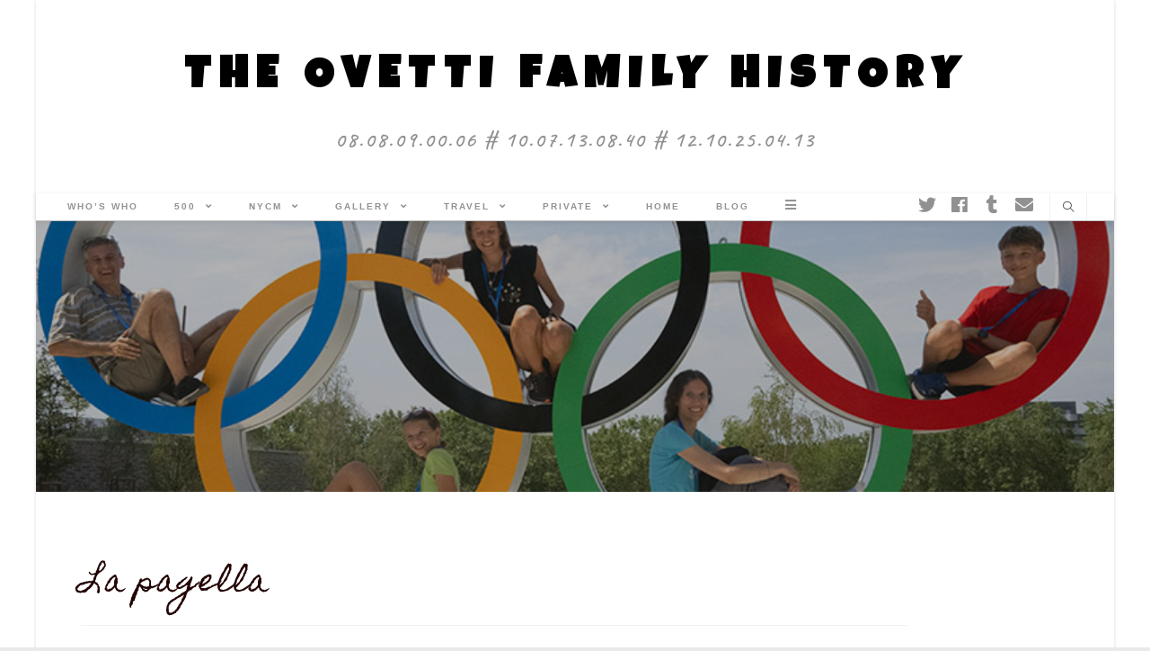

--- FILE ---
content_type: text/html; charset=UTF-8
request_url: https://www.ovetti.com/2019/02/17/la-pagella/
body_size: 18327
content:
 
<!DOCTYPE html>
<html class="html" dir="ltr" lang="en-GB" prefix="og: https://ogp.me/ns#">
<head>
	<meta charset="UTF-8">
	<link rel="profile" href="https://gmpg.org/xfn/11">

	<title>La pagella | The Ovetti Family History</title>
	<style>img:is([sizes="auto" i], [sizes^="auto," i]) { contain-intrinsic-size: 3000px 1500px }</style>
	
		<!-- All in One SEO 4.8.7 - aioseo.com -->
	<meta name="robots" content="max-image-preview:large" />
	<meta name="author" content="didieffe"/>
	<link rel="canonical" href="https://www.ovetti.com/2019/02/17/la-pagella/" />
	<meta name="generator" content="All in One SEO (AIOSEO) 4.8.7" />
		<meta property="og:locale" content="en_GB" />
		<meta property="og:site_name" content="The Ovetti Family History | 08.08.09.00.06 # 10.07.13.08.40 # 12.10.25.04.13" />
		<meta property="og:type" content="article" />
		<meta property="og:title" content="La pagella | The Ovetti Family History" />
		<meta property="og:url" content="https://www.ovetti.com/2019/02/17/la-pagella/" />
		<meta property="article:published_time" content="2019-02-17T22:57:08+00:00" />
		<meta property="article:modified_time" content="2019-02-17T22:32:46+00:00" />
		<meta name="twitter:card" content="summary" />
		<meta name="twitter:title" content="La pagella | The Ovetti Family History" />
		<script type="application/ld+json" class="aioseo-schema">
			{"@context":"https:\/\/schema.org","@graph":[{"@type":"Article","@id":"https:\/\/www.ovetti.com\/2019\/02\/17\/la-pagella\/#article","name":"La pagella | The Ovetti Family History","headline":"La pagella","author":{"@id":"https:\/\/www.ovetti.com\/author\/admin\/#author"},"publisher":{"@id":"https:\/\/www.ovetti.com\/#organization"},"datePublished":"2019-02-17T23:57:08+01:00","dateModified":"2019-02-17T23:32:46+01:00","inLanguage":"en-GB","commentCount":1,"mainEntityOfPage":{"@id":"https:\/\/www.ovetti.com\/2019\/02\/17\/la-pagella\/#webpage"},"isPartOf":{"@id":"https:\/\/www.ovetti.com\/2019\/02\/17\/la-pagella\/#webpage"},"articleSection":"Uncategorized"},{"@type":"BreadcrumbList","@id":"https:\/\/www.ovetti.com\/2019\/02\/17\/la-pagella\/#breadcrumblist","itemListElement":[{"@type":"ListItem","@id":"https:\/\/www.ovetti.com#listItem","position":1,"name":"Home","item":"https:\/\/www.ovetti.com","nextItem":{"@type":"ListItem","@id":"https:\/\/www.ovetti.com\/category\/uncategorized\/#listItem","name":"Uncategorized"}},{"@type":"ListItem","@id":"https:\/\/www.ovetti.com\/category\/uncategorized\/#listItem","position":2,"name":"Uncategorized","item":"https:\/\/www.ovetti.com\/category\/uncategorized\/","nextItem":{"@type":"ListItem","@id":"https:\/\/www.ovetti.com\/2019\/02\/17\/la-pagella\/#listItem","name":"La pagella"},"previousItem":{"@type":"ListItem","@id":"https:\/\/www.ovetti.com#listItem","name":"Home"}},{"@type":"ListItem","@id":"https:\/\/www.ovetti.com\/2019\/02\/17\/la-pagella\/#listItem","position":3,"name":"La pagella","previousItem":{"@type":"ListItem","@id":"https:\/\/www.ovetti.com\/category\/uncategorized\/#listItem","name":"Uncategorized"}}]},{"@type":"Organization","@id":"https:\/\/www.ovetti.com\/#organization","name":"The Ovetti Family History","description":"08.08.09.00.06 # 10.07.13.08.40 # 12.10.25.04.13","url":"https:\/\/www.ovetti.com\/"},{"@type":"Person","@id":"https:\/\/www.ovetti.com\/author\/admin\/#author","url":"https:\/\/www.ovetti.com\/author\/admin\/","name":"didieffe"},{"@type":"WebPage","@id":"https:\/\/www.ovetti.com\/2019\/02\/17\/la-pagella\/#webpage","url":"https:\/\/www.ovetti.com\/2019\/02\/17\/la-pagella\/","name":"La pagella | The Ovetti Family History","inLanguage":"en-GB","isPartOf":{"@id":"https:\/\/www.ovetti.com\/#website"},"breadcrumb":{"@id":"https:\/\/www.ovetti.com\/2019\/02\/17\/la-pagella\/#breadcrumblist"},"author":{"@id":"https:\/\/www.ovetti.com\/author\/admin\/#author"},"creator":{"@id":"https:\/\/www.ovetti.com\/author\/admin\/#author"},"datePublished":"2019-02-17T23:57:08+01:00","dateModified":"2019-02-17T23:32:46+01:00"},{"@type":"WebSite","@id":"https:\/\/www.ovetti.com\/#website","url":"https:\/\/www.ovetti.com\/","name":"The Ovetti Family History","description":"08.08.09.00.06 # 10.07.13.08.40 # 12.10.25.04.13","inLanguage":"en-GB","publisher":{"@id":"https:\/\/www.ovetti.com\/#organization"}}]}
		</script>
		<!-- All in One SEO -->

<link rel="pingback" href="https://www.ovetti.com/xmlrpc.php">
<meta name="viewport" content="width=device-width, initial-scale=1"><meta property="og:type" content="article" />
<meta property="og:title" content="La pagella" />
<meta property="og:description" content="Domenica scorsa…“Pica?”“Dimmi papà”“Sai che domani avrai la tua prima pagella?”“Sì”“E’ la tu prima pagella, non sei emozionata?”“mmm… no”La piccola dissimula sicurezza ma papà Ovo non cede.“Ma sarà bella?”“mmm…. Si”La piccola finge bene… ma decidiamo di stanarla.“Vediamo, dunque dunque,….pensaci bene ma…" />
<meta property="og:url" content="https://www.ovetti.com/2019/02/17/la-pagella/" />
<meta property="og:site_name" content="The Ovetti Family History" />
<meta property="article:published_time" content="2019-02-17T23:57:08+01:00" />
<meta property="article:modified_time" content="2019-02-17T23:32:46+01:00" />
<meta property="og:updated_time" content="2019-02-17T23:32:46+01:00" />
<meta property="article:section" content="Uncategorized" />
<meta name="twitter:card" content="summary_large_image" />
<meta name="twitter:title" content="La pagella" />
<meta name="twitter:description" content="Domenica scorsa…“Pica?”“Dimmi papà”“Sai che domani avrai la tua prima pagella?”“Sì”“E’ la tu prima pagella, non sei emozionata?”“mmm… no”La piccola dissimula sicurezza ma papà Ovo non cede.“Ma sarà bella?”“mmm…. Si”La piccola finge bene… ma decidiamo di stanarla.“Vediamo, dunque dunque,….pensaci bene ma…" />
<meta name="twitter:site" content="@" />
<meta name="twitter:creator" content="@" />
<link rel='dns-prefetch' href='//stats.wp.com' />
<link rel='dns-prefetch' href='//fonts.googleapis.com' />
<link rel='dns-prefetch' href='//jetpack.wordpress.com' />
<link rel='dns-prefetch' href='//s0.wp.com' />
<link rel='dns-prefetch' href='//public-api.wordpress.com' />
<link rel='dns-prefetch' href='//0.gravatar.com' />
<link rel='dns-prefetch' href='//1.gravatar.com' />
<link rel='dns-prefetch' href='//2.gravatar.com' />
<link rel='dns-prefetch' href='//widgets.wp.com' />
<link rel='preconnect' href='//c0.wp.com' />
<link rel="alternate" type="application/rss+xml" title="The Ovetti Family History &raquo; Feed" href="https://www.ovetti.com/feed/" />
<link rel="alternate" type="application/rss+xml" title="The Ovetti Family History &raquo; Comments Feed" href="https://www.ovetti.com/comments/feed/" />
<link rel="alternate" type="application/rss+xml" title="The Ovetti Family History &raquo; La pagella Comments Feed" href="https://www.ovetti.com/2019/02/17/la-pagella/feed/" />
<script type="text/javascript">
/* <![CDATA[ */
window._wpemojiSettings = {"baseUrl":"https:\/\/s.w.org\/images\/core\/emoji\/15.0.3\/72x72\/","ext":".png","svgUrl":"https:\/\/s.w.org\/images\/core\/emoji\/15.0.3\/svg\/","svgExt":".svg","source":{"concatemoji":"https:\/\/www.ovetti.com\/wp-includes\/js\/wp-emoji-release.min.js?ver=6.7.4"}};
/*! This file is auto-generated */
!function(i,n){var o,s,e;function c(e){try{var t={supportTests:e,timestamp:(new Date).valueOf()};sessionStorage.setItem(o,JSON.stringify(t))}catch(e){}}function p(e,t,n){e.clearRect(0,0,e.canvas.width,e.canvas.height),e.fillText(t,0,0);var t=new Uint32Array(e.getImageData(0,0,e.canvas.width,e.canvas.height).data),r=(e.clearRect(0,0,e.canvas.width,e.canvas.height),e.fillText(n,0,0),new Uint32Array(e.getImageData(0,0,e.canvas.width,e.canvas.height).data));return t.every(function(e,t){return e===r[t]})}function u(e,t,n){switch(t){case"flag":return n(e,"\ud83c\udff3\ufe0f\u200d\u26a7\ufe0f","\ud83c\udff3\ufe0f\u200b\u26a7\ufe0f")?!1:!n(e,"\ud83c\uddfa\ud83c\uddf3","\ud83c\uddfa\u200b\ud83c\uddf3")&&!n(e,"\ud83c\udff4\udb40\udc67\udb40\udc62\udb40\udc65\udb40\udc6e\udb40\udc67\udb40\udc7f","\ud83c\udff4\u200b\udb40\udc67\u200b\udb40\udc62\u200b\udb40\udc65\u200b\udb40\udc6e\u200b\udb40\udc67\u200b\udb40\udc7f");case"emoji":return!n(e,"\ud83d\udc26\u200d\u2b1b","\ud83d\udc26\u200b\u2b1b")}return!1}function f(e,t,n){var r="undefined"!=typeof WorkerGlobalScope&&self instanceof WorkerGlobalScope?new OffscreenCanvas(300,150):i.createElement("canvas"),a=r.getContext("2d",{willReadFrequently:!0}),o=(a.textBaseline="top",a.font="600 32px Arial",{});return e.forEach(function(e){o[e]=t(a,e,n)}),o}function t(e){var t=i.createElement("script");t.src=e,t.defer=!0,i.head.appendChild(t)}"undefined"!=typeof Promise&&(o="wpEmojiSettingsSupports",s=["flag","emoji"],n.supports={everything:!0,everythingExceptFlag:!0},e=new Promise(function(e){i.addEventListener("DOMContentLoaded",e,{once:!0})}),new Promise(function(t){var n=function(){try{var e=JSON.parse(sessionStorage.getItem(o));if("object"==typeof e&&"number"==typeof e.timestamp&&(new Date).valueOf()<e.timestamp+604800&&"object"==typeof e.supportTests)return e.supportTests}catch(e){}return null}();if(!n){if("undefined"!=typeof Worker&&"undefined"!=typeof OffscreenCanvas&&"undefined"!=typeof URL&&URL.createObjectURL&&"undefined"!=typeof Blob)try{var e="postMessage("+f.toString()+"("+[JSON.stringify(s),u.toString(),p.toString()].join(",")+"));",r=new Blob([e],{type:"text/javascript"}),a=new Worker(URL.createObjectURL(r),{name:"wpTestEmojiSupports"});return void(a.onmessage=function(e){c(n=e.data),a.terminate(),t(n)})}catch(e){}c(n=f(s,u,p))}t(n)}).then(function(e){for(var t in e)n.supports[t]=e[t],n.supports.everything=n.supports.everything&&n.supports[t],"flag"!==t&&(n.supports.everythingExceptFlag=n.supports.everythingExceptFlag&&n.supports[t]);n.supports.everythingExceptFlag=n.supports.everythingExceptFlag&&!n.supports.flag,n.DOMReady=!1,n.readyCallback=function(){n.DOMReady=!0}}).then(function(){return e}).then(function(){var e;n.supports.everything||(n.readyCallback(),(e=n.source||{}).concatemoji?t(e.concatemoji):e.wpemoji&&e.twemoji&&(t(e.twemoji),t(e.wpemoji)))}))}((window,document),window._wpemojiSettings);
/* ]]> */
</script>
<style id='wp-emoji-styles-inline-css' type='text/css'>

	img.wp-smiley, img.emoji {
		display: inline !important;
		border: none !important;
		box-shadow: none !important;
		height: 1em !important;
		width: 1em !important;
		margin: 0 0.07em !important;
		vertical-align: -0.1em !important;
		background: none !important;
		padding: 0 !important;
	}
</style>
<link rel='stylesheet' id='wp-block-library-css' href='https://c0.wp.com/c/6.7.4/wp-includes/css/dist/block-library/style.min.css' type='text/css' media='all' />
<style id='wp-block-library-theme-inline-css' type='text/css'>
.wp-block-audio :where(figcaption){color:#555;font-size:13px;text-align:center}.is-dark-theme .wp-block-audio :where(figcaption){color:#ffffffa6}.wp-block-audio{margin:0 0 1em}.wp-block-code{border:1px solid #ccc;border-radius:4px;font-family:Menlo,Consolas,monaco,monospace;padding:.8em 1em}.wp-block-embed :where(figcaption){color:#555;font-size:13px;text-align:center}.is-dark-theme .wp-block-embed :where(figcaption){color:#ffffffa6}.wp-block-embed{margin:0 0 1em}.blocks-gallery-caption{color:#555;font-size:13px;text-align:center}.is-dark-theme .blocks-gallery-caption{color:#ffffffa6}:root :where(.wp-block-image figcaption){color:#555;font-size:13px;text-align:center}.is-dark-theme :root :where(.wp-block-image figcaption){color:#ffffffa6}.wp-block-image{margin:0 0 1em}.wp-block-pullquote{border-bottom:4px solid;border-top:4px solid;color:currentColor;margin-bottom:1.75em}.wp-block-pullquote cite,.wp-block-pullquote footer,.wp-block-pullquote__citation{color:currentColor;font-size:.8125em;font-style:normal;text-transform:uppercase}.wp-block-quote{border-left:.25em solid;margin:0 0 1.75em;padding-left:1em}.wp-block-quote cite,.wp-block-quote footer{color:currentColor;font-size:.8125em;font-style:normal;position:relative}.wp-block-quote:where(.has-text-align-right){border-left:none;border-right:.25em solid;padding-left:0;padding-right:1em}.wp-block-quote:where(.has-text-align-center){border:none;padding-left:0}.wp-block-quote.is-large,.wp-block-quote.is-style-large,.wp-block-quote:where(.is-style-plain){border:none}.wp-block-search .wp-block-search__label{font-weight:700}.wp-block-search__button{border:1px solid #ccc;padding:.375em .625em}:where(.wp-block-group.has-background){padding:1.25em 2.375em}.wp-block-separator.has-css-opacity{opacity:.4}.wp-block-separator{border:none;border-bottom:2px solid;margin-left:auto;margin-right:auto}.wp-block-separator.has-alpha-channel-opacity{opacity:1}.wp-block-separator:not(.is-style-wide):not(.is-style-dots){width:100px}.wp-block-separator.has-background:not(.is-style-dots){border-bottom:none;height:1px}.wp-block-separator.has-background:not(.is-style-wide):not(.is-style-dots){height:2px}.wp-block-table{margin:0 0 1em}.wp-block-table td,.wp-block-table th{word-break:normal}.wp-block-table :where(figcaption){color:#555;font-size:13px;text-align:center}.is-dark-theme .wp-block-table :where(figcaption){color:#ffffffa6}.wp-block-video :where(figcaption){color:#555;font-size:13px;text-align:center}.is-dark-theme .wp-block-video :where(figcaption){color:#ffffffa6}.wp-block-video{margin:0 0 1em}:root :where(.wp-block-template-part.has-background){margin-bottom:0;margin-top:0;padding:1.25em 2.375em}
</style>
<link rel='stylesheet' id='wp-strava-block-css' href='https://www.ovetti.com/wp-content/plugins/wp-strava/build/style.css?ver=1673207310' type='text/css' media='all' />
<link rel='stylesheet' id='mediaelement-css' href='https://c0.wp.com/c/6.7.4/wp-includes/js/mediaelement/mediaelementplayer-legacy.min.css' type='text/css' media='all' />
<link rel='stylesheet' id='wp-mediaelement-css' href='https://c0.wp.com/c/6.7.4/wp-includes/js/mediaelement/wp-mediaelement.min.css' type='text/css' media='all' />
<style id='jetpack-sharing-buttons-style-inline-css' type='text/css'>
.jetpack-sharing-buttons__services-list{display:flex;flex-direction:row;flex-wrap:wrap;gap:0;list-style-type:none;margin:5px;padding:0}.jetpack-sharing-buttons__services-list.has-small-icon-size{font-size:12px}.jetpack-sharing-buttons__services-list.has-normal-icon-size{font-size:16px}.jetpack-sharing-buttons__services-list.has-large-icon-size{font-size:24px}.jetpack-sharing-buttons__services-list.has-huge-icon-size{font-size:36px}@media print{.jetpack-sharing-buttons__services-list{display:none!important}}.editor-styles-wrapper .wp-block-jetpack-sharing-buttons{gap:0;padding-inline-start:0}ul.jetpack-sharing-buttons__services-list.has-background{padding:1.25em 2.375em}
</style>
<style id='classic-theme-styles-inline-css' type='text/css'>
/*! This file is auto-generated */
.wp-block-button__link{color:#fff;background-color:#32373c;border-radius:9999px;box-shadow:none;text-decoration:none;padding:calc(.667em + 2px) calc(1.333em + 2px);font-size:1.125em}.wp-block-file__button{background:#32373c;color:#fff;text-decoration:none}
</style>
<style id='global-styles-inline-css' type='text/css'>
:root{--wp--preset--aspect-ratio--square: 1;--wp--preset--aspect-ratio--4-3: 4/3;--wp--preset--aspect-ratio--3-4: 3/4;--wp--preset--aspect-ratio--3-2: 3/2;--wp--preset--aspect-ratio--2-3: 2/3;--wp--preset--aspect-ratio--16-9: 16/9;--wp--preset--aspect-ratio--9-16: 9/16;--wp--preset--color--black: #000000;--wp--preset--color--cyan-bluish-gray: #abb8c3;--wp--preset--color--white: #ffffff;--wp--preset--color--pale-pink: #f78da7;--wp--preset--color--vivid-red: #cf2e2e;--wp--preset--color--luminous-vivid-orange: #ff6900;--wp--preset--color--luminous-vivid-amber: #fcb900;--wp--preset--color--light-green-cyan: #7bdcb5;--wp--preset--color--vivid-green-cyan: #00d084;--wp--preset--color--pale-cyan-blue: #8ed1fc;--wp--preset--color--vivid-cyan-blue: #0693e3;--wp--preset--color--vivid-purple: #9b51e0;--wp--preset--gradient--vivid-cyan-blue-to-vivid-purple: linear-gradient(135deg,rgba(6,147,227,1) 0%,rgb(155,81,224) 100%);--wp--preset--gradient--light-green-cyan-to-vivid-green-cyan: linear-gradient(135deg,rgb(122,220,180) 0%,rgb(0,208,130) 100%);--wp--preset--gradient--luminous-vivid-amber-to-luminous-vivid-orange: linear-gradient(135deg,rgba(252,185,0,1) 0%,rgba(255,105,0,1) 100%);--wp--preset--gradient--luminous-vivid-orange-to-vivid-red: linear-gradient(135deg,rgba(255,105,0,1) 0%,rgb(207,46,46) 100%);--wp--preset--gradient--very-light-gray-to-cyan-bluish-gray: linear-gradient(135deg,rgb(238,238,238) 0%,rgb(169,184,195) 100%);--wp--preset--gradient--cool-to-warm-spectrum: linear-gradient(135deg,rgb(74,234,220) 0%,rgb(151,120,209) 20%,rgb(207,42,186) 40%,rgb(238,44,130) 60%,rgb(251,105,98) 80%,rgb(254,248,76) 100%);--wp--preset--gradient--blush-light-purple: linear-gradient(135deg,rgb(255,206,236) 0%,rgb(152,150,240) 100%);--wp--preset--gradient--blush-bordeaux: linear-gradient(135deg,rgb(254,205,165) 0%,rgb(254,45,45) 50%,rgb(107,0,62) 100%);--wp--preset--gradient--luminous-dusk: linear-gradient(135deg,rgb(255,203,112) 0%,rgb(199,81,192) 50%,rgb(65,88,208) 100%);--wp--preset--gradient--pale-ocean: linear-gradient(135deg,rgb(255,245,203) 0%,rgb(182,227,212) 50%,rgb(51,167,181) 100%);--wp--preset--gradient--electric-grass: linear-gradient(135deg,rgb(202,248,128) 0%,rgb(113,206,126) 100%);--wp--preset--gradient--midnight: linear-gradient(135deg,rgb(2,3,129) 0%,rgb(40,116,252) 100%);--wp--preset--font-size--small: 13px;--wp--preset--font-size--medium: 20px;--wp--preset--font-size--large: 36px;--wp--preset--font-size--x-large: 42px;--wp--preset--spacing--20: 0.44rem;--wp--preset--spacing--30: 0.67rem;--wp--preset--spacing--40: 1rem;--wp--preset--spacing--50: 1.5rem;--wp--preset--spacing--60: 2.25rem;--wp--preset--spacing--70: 3.38rem;--wp--preset--spacing--80: 5.06rem;--wp--preset--shadow--natural: 6px 6px 9px rgba(0, 0, 0, 0.2);--wp--preset--shadow--deep: 12px 12px 50px rgba(0, 0, 0, 0.4);--wp--preset--shadow--sharp: 6px 6px 0px rgba(0, 0, 0, 0.2);--wp--preset--shadow--outlined: 6px 6px 0px -3px rgba(255, 255, 255, 1), 6px 6px rgba(0, 0, 0, 1);--wp--preset--shadow--crisp: 6px 6px 0px rgba(0, 0, 0, 1);}:where(.is-layout-flex){gap: 0.5em;}:where(.is-layout-grid){gap: 0.5em;}body .is-layout-flex{display: flex;}.is-layout-flex{flex-wrap: wrap;align-items: center;}.is-layout-flex > :is(*, div){margin: 0;}body .is-layout-grid{display: grid;}.is-layout-grid > :is(*, div){margin: 0;}:where(.wp-block-columns.is-layout-flex){gap: 2em;}:where(.wp-block-columns.is-layout-grid){gap: 2em;}:where(.wp-block-post-template.is-layout-flex){gap: 1.25em;}:where(.wp-block-post-template.is-layout-grid){gap: 1.25em;}.has-black-color{color: var(--wp--preset--color--black) !important;}.has-cyan-bluish-gray-color{color: var(--wp--preset--color--cyan-bluish-gray) !important;}.has-white-color{color: var(--wp--preset--color--white) !important;}.has-pale-pink-color{color: var(--wp--preset--color--pale-pink) !important;}.has-vivid-red-color{color: var(--wp--preset--color--vivid-red) !important;}.has-luminous-vivid-orange-color{color: var(--wp--preset--color--luminous-vivid-orange) !important;}.has-luminous-vivid-amber-color{color: var(--wp--preset--color--luminous-vivid-amber) !important;}.has-light-green-cyan-color{color: var(--wp--preset--color--light-green-cyan) !important;}.has-vivid-green-cyan-color{color: var(--wp--preset--color--vivid-green-cyan) !important;}.has-pale-cyan-blue-color{color: var(--wp--preset--color--pale-cyan-blue) !important;}.has-vivid-cyan-blue-color{color: var(--wp--preset--color--vivid-cyan-blue) !important;}.has-vivid-purple-color{color: var(--wp--preset--color--vivid-purple) !important;}.has-black-background-color{background-color: var(--wp--preset--color--black) !important;}.has-cyan-bluish-gray-background-color{background-color: var(--wp--preset--color--cyan-bluish-gray) !important;}.has-white-background-color{background-color: var(--wp--preset--color--white) !important;}.has-pale-pink-background-color{background-color: var(--wp--preset--color--pale-pink) !important;}.has-vivid-red-background-color{background-color: var(--wp--preset--color--vivid-red) !important;}.has-luminous-vivid-orange-background-color{background-color: var(--wp--preset--color--luminous-vivid-orange) !important;}.has-luminous-vivid-amber-background-color{background-color: var(--wp--preset--color--luminous-vivid-amber) !important;}.has-light-green-cyan-background-color{background-color: var(--wp--preset--color--light-green-cyan) !important;}.has-vivid-green-cyan-background-color{background-color: var(--wp--preset--color--vivid-green-cyan) !important;}.has-pale-cyan-blue-background-color{background-color: var(--wp--preset--color--pale-cyan-blue) !important;}.has-vivid-cyan-blue-background-color{background-color: var(--wp--preset--color--vivid-cyan-blue) !important;}.has-vivid-purple-background-color{background-color: var(--wp--preset--color--vivid-purple) !important;}.has-black-border-color{border-color: var(--wp--preset--color--black) !important;}.has-cyan-bluish-gray-border-color{border-color: var(--wp--preset--color--cyan-bluish-gray) !important;}.has-white-border-color{border-color: var(--wp--preset--color--white) !important;}.has-pale-pink-border-color{border-color: var(--wp--preset--color--pale-pink) !important;}.has-vivid-red-border-color{border-color: var(--wp--preset--color--vivid-red) !important;}.has-luminous-vivid-orange-border-color{border-color: var(--wp--preset--color--luminous-vivid-orange) !important;}.has-luminous-vivid-amber-border-color{border-color: var(--wp--preset--color--luminous-vivid-amber) !important;}.has-light-green-cyan-border-color{border-color: var(--wp--preset--color--light-green-cyan) !important;}.has-vivid-green-cyan-border-color{border-color: var(--wp--preset--color--vivid-green-cyan) !important;}.has-pale-cyan-blue-border-color{border-color: var(--wp--preset--color--pale-cyan-blue) !important;}.has-vivid-cyan-blue-border-color{border-color: var(--wp--preset--color--vivid-cyan-blue) !important;}.has-vivid-purple-border-color{border-color: var(--wp--preset--color--vivid-purple) !important;}.has-vivid-cyan-blue-to-vivid-purple-gradient-background{background: var(--wp--preset--gradient--vivid-cyan-blue-to-vivid-purple) !important;}.has-light-green-cyan-to-vivid-green-cyan-gradient-background{background: var(--wp--preset--gradient--light-green-cyan-to-vivid-green-cyan) !important;}.has-luminous-vivid-amber-to-luminous-vivid-orange-gradient-background{background: var(--wp--preset--gradient--luminous-vivid-amber-to-luminous-vivid-orange) !important;}.has-luminous-vivid-orange-to-vivid-red-gradient-background{background: var(--wp--preset--gradient--luminous-vivid-orange-to-vivid-red) !important;}.has-very-light-gray-to-cyan-bluish-gray-gradient-background{background: var(--wp--preset--gradient--very-light-gray-to-cyan-bluish-gray) !important;}.has-cool-to-warm-spectrum-gradient-background{background: var(--wp--preset--gradient--cool-to-warm-spectrum) !important;}.has-blush-light-purple-gradient-background{background: var(--wp--preset--gradient--blush-light-purple) !important;}.has-blush-bordeaux-gradient-background{background: var(--wp--preset--gradient--blush-bordeaux) !important;}.has-luminous-dusk-gradient-background{background: var(--wp--preset--gradient--luminous-dusk) !important;}.has-pale-ocean-gradient-background{background: var(--wp--preset--gradient--pale-ocean) !important;}.has-electric-grass-gradient-background{background: var(--wp--preset--gradient--electric-grass) !important;}.has-midnight-gradient-background{background: var(--wp--preset--gradient--midnight) !important;}.has-small-font-size{font-size: var(--wp--preset--font-size--small) !important;}.has-medium-font-size{font-size: var(--wp--preset--font-size--medium) !important;}.has-large-font-size{font-size: var(--wp--preset--font-size--large) !important;}.has-x-large-font-size{font-size: var(--wp--preset--font-size--x-large) !important;}
:where(.wp-block-post-template.is-layout-flex){gap: 1.25em;}:where(.wp-block-post-template.is-layout-grid){gap: 1.25em;}
:where(.wp-block-columns.is-layout-flex){gap: 2em;}:where(.wp-block-columns.is-layout-grid){gap: 2em;}
:root :where(.wp-block-pullquote){font-size: 1.5em;line-height: 1.6;}
</style>
<link rel='stylesheet' id='social-widget-css' href='https://www.ovetti.com/wp-content/plugins/social-media-widget/social_widget.css?ver=6.7.4' type='text/css' media='all' />
<link rel='preload' as='style' crossorigin onload="this.rel='stylesheet'" id='font-awesome-css' href='https://www.ovetti.com/wp-content/themes/photocrati/assets/fonts/fontawesome/css/all.min.css?ver=5.7.2' type='text/css' media='all' />
<link rel='stylesheet' id='dashicons-css' href='https://c0.wp.com/c/6.7.4/wp-includes/css/dashicons.min.css' type='text/css' media='all' />
<link rel='preload' as='style' crossorigin onload="this.rel='stylesheet'" id='simple-line-icons-css' href='https://www.ovetti.com/wp-content/themes/photocrati/assets/css/third/simple-line-icons.min.css?ver=2.4.0' type='text/css' media='all' />
<link rel='stylesheet' id='reactr-style-css' href='https://www.ovetti.com/wp-content/themes/photocrati/assets/css/style.min.css?ver=10.1' type='text/css' media='all' />
<link rel='stylesheet' id='jetpack_likes-css' href='https://c0.wp.com/p/jetpack/15.0/modules/likes/style.css' type='text/css' media='all' />
<link rel='stylesheet' id='reactr-google-font-luckiest-guy-css' href='//fonts.googleapis.com/css?family=Luckiest+Guy%3A100%2C200%2C300%2C400%2C500%2C600%2C700%2C800%2C900%2C100i%2C200i%2C300i%2C400i%2C500i%2C600i%2C700i%2C800i%2C900i&#038;subset=latin&#038;ver=6.7.4' type='text/css' media='all' />
<link rel='stylesheet' id='reactr-google-font-caveat-css' href='//fonts.googleapis.com/css?family=Caveat%3A100%2C200%2C300%2C400%2C500%2C600%2C700%2C800%2C900%2C100i%2C200i%2C300i%2C400i%2C500i%2C600i%2C700i%2C800i%2C900i&#038;subset=latin&#038;ver=6.7.4' type='text/css' media='all' />
<link rel='stylesheet' id='reactr-google-font-homemade-apple-css' href='//fonts.googleapis.com/css?family=Homemade+Apple%3A100%2C200%2C300%2C400%2C500%2C600%2C700%2C800%2C900%2C100i%2C200i%2C300i%2C400i%2C500i%2C600i%2C700i%2C800i%2C900i&#038;subset=latin&#038;ver=6.7.4' type='text/css' media='all' />
<link rel='stylesheet' id='reactr-side-panel-style-css' href='https://www.ovetti.com/wp-content/themes/photocrati/inc/side-panel/assets/css/style.min.css?ver=6.7.4' type='text/css' media='all' />
<link rel='stylesheet' id='sharedaddy-css' href='https://c0.wp.com/p/jetpack/15.0/modules/sharedaddy/sharing.css' type='text/css' media='all' />
<link rel='stylesheet' id='social-logos-css' href='https://c0.wp.com/p/jetpack/15.0/_inc/social-logos/social-logos.min.css' type='text/css' media='all' />
<script type="text/javascript" src="https://c0.wp.com/c/6.7.4/wp-includes/js/jquery/jquery.min.js" id="jquery-core-js"></script>
<script type="text/javascript" src="https://c0.wp.com/c/6.7.4/wp-includes/js/jquery/jquery-migrate.min.js" id="jquery-migrate-js"></script>
<link rel="https://api.w.org/" href="https://www.ovetti.com/wp-json/" /><link rel="alternate" title="JSON" type="application/json" href="https://www.ovetti.com/wp-json/wp/v2/posts/10355" /><link rel="EditURI" type="application/rsd+xml" title="RSD" href="https://www.ovetti.com/xmlrpc.php?rsd" />
<meta name="generator" content="WordPress 6.7.4" />
<link rel='shortlink' href='https://wp.me/p2YFrX-2H1' />
<link rel="alternate" title="oEmbed (JSON)" type="application/json+oembed" href="https://www.ovetti.com/wp-json/oembed/1.0/embed?url=https%3A%2F%2Fwww.ovetti.com%2F2019%2F02%2F17%2Fla-pagella%2F" />
<link rel="alternate" title="oEmbed (XML)" type="text/xml+oembed" href="https://www.ovetti.com/wp-json/oembed/1.0/embed?url=https%3A%2F%2Fwww.ovetti.com%2F2019%2F02%2F17%2Fla-pagella%2F&#038;format=xml" />


<!-- (GATCE) Google Analytics Tracking Code begin-->
<script type="text/javascript">

  var _gaq = _gaq || [];
  _gaq.push(['_setAccount', 'UA-29203295-1']);
  _gaq.push(['_trackPageview']);

  (function() {
    var ga = document.createElement('script'); ga.type = 'text/javascript'; ga.async = true;
    ga.src = ('https:' == document.location.protocol ? 'https://ssl' : 'http://www') + '.google-analytics.com/ga.js';
    var s = document.getElementsByTagName('script')[0]; s.parentNode.insertBefore(ga, s);
  })();

</script>
<!-- Google Analytics Tracking Code end-->
	<style>img#wpstats{display:none}</style>
		<!-- All in one Favicon 4.8 --><link rel="shortcut icon" href="https://www.ovetti.com/wp-content/uploads/2014/03/favicon2.ico" />
<link rel="icon" href="https://www.ovetti.com/wp-content/uploads/2024/01/cropped-1402face-logo-32x32.jpg" sizes="32x32" />
<link rel="icon" href="https://www.ovetti.com/wp-content/uploads/2024/01/cropped-1402face-logo-192x192.jpg" sizes="192x192" />
<link rel="apple-touch-icon" href="https://www.ovetti.com/wp-content/uploads/2024/01/cropped-1402face-logo-180x180.jpg" />
<meta name="msapplication-TileImage" content="https://www.ovetti.com/wp-content/uploads/2024/01/cropped-1402face-logo-270x270.jpg" />
		<style type="text/css" id="wp-custom-css">
			.reactr-sp-right #outer-wrap{background-color:#ffffff}		</style>
		<!-- Reactr CSS -->
<style type="text/css">
.page-header .page-header-title,.page-header.background-image-page-header .page-header-title{color:#ffffff}.page-header{background-image:url( https://www.ovetti.com/wp-content/uploads/2024/09/2408Ovetti.jpg ) !important;height:301px}/* General CSS */body{background-image:url()}body{background-position:top center}body{background-attachment:fixed}body{background-repeat:}body{background-size:cover}.boxed-layout #wrap,.boxed-layout .parallax-footer,.boxed-layout .reactr-floating-bar{width:1200px}@media only screen and (min-width:960px){.content-area,.content-left-sidebar .content-area{width:100%}}/* Header CSS */#site-header.top-header .reactr-social-menu,#site-header.top-header #search-toggle{height:30px}#site-header.top-header #site-navigation-wrap .dropdown-menu >li >a,#site-header.top-header .reactr-mobile-menu-icon a{line-height:30px}#site-header{border-color:#c1c1c1}#site-header .header-top{border-bottom:1px solid#c1c1c1}#top-bar{padding:12px 0 8px 0}#top-bar-wrap{border-color:#ffffff}#top-bar-content a,#top-bar-social-alt a{color:#ffffff}/* Menu CSS */#site-navigation-wrap .dropdown-menu >li >a{padding:0 20px}#site-navigation-wrap .dropdown-menu >li >a,.reactr-mobile-menu-icon a,#searchform-header-replace-close{color:#919191}#site-navigation-wrap .dropdown-menu >.current-menu-item >a,#site-navigation-wrap .dropdown-menu >.current-menu-ancestor >a,#site-navigation-wrap .dropdown-menu >.current-menu-item >a:hover,#site-navigation-wrap .dropdown-menu >.current-menu-ancestor >a:hover{color:#919191}.reactr-social-menu ul li a,.reactr-social-menu .colored ul li a,.reactr-social-menu .minimal ul li a,.reactr-social-menu .dark ul li a{font-size:20px}.reactr-social-menu.simple-social ul li a{background-color:#ffffff}.reactr-social-menu.simple-social ul li a{color:#919191}/* Body CSS */.single-post .page-header-inner,.single-post .site-breadcrumbs{text-align:center}.page-numbers a,.page-numbers span:not(.elementor-screen-only),.page-links span{font-size:26px}.page-numbers a:hover,.page-links a:hover span,.page-numbers.current,.page-numbers.current:hover{color:#9e9e9e !important}.page-numbers a,.page-numbers span:not(.elementor-screen-only),.page-links span{border-color:#0a0a0a}/* Sidebar and Footer CSS */.widget-area{background-color:#ffffff}.sidebar-container a:not(.button){color:#888888}.sidebar-container a:not(.button):hover,.sidebar-container a:not(.button):active,.sidebar-container a:not(.button):focus{color:#666666}/* Side Panel CSS */@media (max-width:768px){#side-panel-wrap{width:100px}.reactr-sp-right #side-panel-wrap{right:-100px}.reactr-sp-right.reactr-sp-opened #outer-wrap{left:-100px}.reactr-sp-left #side-panel-wrap{left:-100px}.reactr-sp-left.reactr-sp-opened #outer-wrap{right:-100px}}@media (max-width:480px){#side-panel-wrap{width:100px}.reactr-sp-right #side-panel-wrap{right:-100px}.reactr-sp-right.reactr-sp-opened #outer-wrap{left:-100px}.reactr-sp-left #side-panel-wrap{left:-100px}.reactr-sp-left.reactr-sp-opened #outer-wrap{right:-100px}}#side-panel-wrap #side-panel-content{padding:20px 30px 30px 30px}@media (max-width:959px){li.side-panel-li,#side-panel-wrap,.reactr-mobile-menu-icon a.side-panel-btn{display:none !important}}@media (max-width:959px){.side-panel-title-btn{display:none !important}}/* Typography CSS */@media (max-width:768px){body{font-size:18px;line-height:1.5}}@media (max-width:480px){body{font-size:18px;line-height:1.5}}h1,h2,h3,h4,h5,h6,.theme-heading,.widget-title,.reactr-widget-recent-posts-title,.comment-reply-title,.entry-title,.sidebar-box .widget-title{color:#230404}@media (max-width:768px){h1{font-size:24px}}@media (max-width:480px){h1{font-size:24px}}@media (max-width:768px){h2{font-size:20px}}@media (max-width:480px){h2{font-size:20px}}@media (max-width:768px){h3{font-size:18px}}@media (max-width:480px){h3{font-size:18px}}@media (max-width:768px){h4{font-size:17px}}@media (max-width:480px){h4{font-size:17px}}#site-logo a.site-logo-text,#site-logo a.site-logo-text:hover,#site-logo a.site-logo-text:focus,#site-logo a.site-logo-text:active,.middle-site-logo a,.middle-site-logo a:hover,.middle-site-logo a:focus,.middle-site-logo a:active{color:#000000;font-family:Luckiest Guy;font-size:50px;font-weight:900;letter-spacing:10px}@media (max-width:768px){#site-logo a.site-logo-text,#site-logo a.site-logo-text:hover,#site-logo a.site-logo-text:focus,#site-logo a.site-logo-text:active,.middle-site-logo a,.middle-site-logo a:hover,.middle-site-logo a:focus,.middle-site-logo a:active{font-size:35px;line-height:1.2;letter-spacing:8.1px}}@media (max-width:480px){#site-logo a.site-logo-text,#site-logo a.site-logo-text:hover,#site-logo a.site-logo-text:focus,#site-logo a.site-logo-text:active,.middle-site-logo a,.middle-site-logo a:hover,.middle-site-logo a:focus,.middle-site-logo a:active{font-size:20px;line-height:1.2;letter-spacing:7.6px}}#site-description h2,#site-header.top-header #site-logo #site-description h2{color:#919191;font-family:Caveat;font-size:24px}@media (max-width:768px){#site-description h2,#site-header.top-header #site-logo #site-description h2{font-size:12px}}@media (max-width:480px){#site-description h2,#site-header.top-header #site-logo #site-description h2{font-size:8px}}@media (max-width:768px){#top-bar-content,#top-bar-social-alt{font-size:12px}}@media (max-width:480px){#top-bar-content,#top-bar-social-alt{font-size:12px}}@media (max-width:768px){#site-navigation-wrap .dropdown-menu >li >a,#site-header.full_screen-header .fs-dropdown-menu >li >a,#site-header.top-header #site-navigation-wrap .dropdown-menu >li >a,#site-header.center-header #site-navigation-wrap .dropdown-menu >li >a,#site-header.medium-header #site-navigation-wrap .dropdown-menu >li >a,.reactr-mobile-menu-icon a{font-size:13px}}@media (max-width:480px){#site-navigation-wrap .dropdown-menu >li >a,#site-header.full_screen-header .fs-dropdown-menu >li >a,#site-header.top-header #site-navigation-wrap .dropdown-menu >li >a,#site-header.center-header #site-navigation-wrap .dropdown-menu >li >a,#site-header.medium-header #site-navigation-wrap .dropdown-menu >li >a,.reactr-mobile-menu-icon a{font-size:13px}}@media (max-width:768px){.dropdown-menu ul li a.menu-link,#site-header.full_screen-header .fs-dropdown-menu ul.sub-menu li a{font-size:12px}}@media (max-width:480px){.dropdown-menu ul li a.menu-link,#site-header.full_screen-header .fs-dropdown-menu ul.sub-menu li a{font-size:12px}}@media (max-width:768px){.sidr-class-dropdown-menu li a,a.sidr-class-toggle-sidr-close,#mobile-dropdown ul li a,body #mobile-fullscreen ul li a{font-size:15px}}@media (max-width:480px){.sidr-class-dropdown-menu li a,a.sidr-class-toggle-sidr-close,#mobile-dropdown ul li a,body #mobile-fullscreen ul li a{font-size:15px}}.page-header .page-header-title,.page-header.background-image-page-header .page-header-title{font-size:0}@media (max-width:768px){.page-header .page-header-title,.page-header.background-image-page-header .page-header-title{font-size:0}}@media (max-width:480px){.page-header .page-header-title,.page-header.background-image-page-header .page-header-title{font-size:0}}@media (max-width:768px){.overlay-blog-entry-date{font-size:16px}}@media (max-width:480px){.overlay-blog-entry-date{font-size:16px}}#blog-entries .post .blog-entry-header .entry-title a{font-family:Homemade Apple}@media (max-width:768px){#blog-entries .post .blog-entry-header .entry-title a{font-size:24px}}@media (max-width:480px){#blog-entries .post .blog-entry-header .entry-title a{font-size:24px}}.single-post .page-header .page-header-title,.single-post .page-header.background-image-page-header .page-header-title{font-family:Homemade Apple;font-size:0}@media (max-width:768px){.single-post .page-header .page-header-title,.single-post .page-header.background-image-page-header .page-header-title{font-size:0}}@media (max-width:480px){.single-post .page-header .page-header-title,.single-post .page-header.background-image-page-header .page-header-title{font-size:0}}.single-post .entry-title{font-family:Homemade Apple}@media (max-width:768px){.single-post .entry-title{font-size:34px}}@media (max-width:480px){.single-post .entry-title{font-size:34px}}@media (max-width:768px){.site-breadcrumbs{font-size:13px}}@media (max-width:480px){.site-breadcrumbs{font-size:13px}}.sidebar-box .widget-title{font-family:Homemade Apple}@media (max-width:768px){.sidebar-box .widget-title{font-size:15px}}@media (max-width:480px){.sidebar-box .widget-title{font-size:15px}}.sidebar-box,.sidebar-container input[type="text"],.sidebar-container ::placeholder,.sidebar-container select{font-family:Homemade Apple}@media (max-width:768px){.sidebar-box,.sidebar-container input[type="text"],.sidebar-container ::placeholder,.sidebar-container select{font-size:13px}}@media (max-width:480px){.sidebar-box,.sidebar-container input[type="text"],.sidebar-container ::placeholder,.sidebar-container select{font-size:13px}}@media (max-width:768px){#footer-widgets .footer-box .widget-title{font-size:15px}}@media (max-width:480px){#footer-widgets .footer-box .widget-title{font-size:15px}}.footer-box,#footer-widgets ::placeholder,#footer-widgets select{font-family:Homemade Apple}@media (max-width:768px){.footer-box,#footer-widgets ::placeholder,#footer-widgets select{font-size:13px}}@media (max-width:480px){.footer-box,#footer-widgets ::placeholder,#footer-widgets select{font-size:13px}}@media (max-width:768px){#footer-bottom #copyright{font-size:12px}}@media (max-width:480px){#footer-bottom #copyright{font-size:12px}}#footer-bottom #footer-bottom-menu{font-family:Homemade Apple}@media (max-width:768px){#footer-bottom #footer-bottom-menu{font-size:12px}}@media (max-width:480px){#footer-bottom #footer-bottom-menu{font-size:12px}}
</style></head>

<body data-rsssl=1 class="post-template-default single single-post postid-10355 single-format-standard wp-embed-responsive reactr-theme sidebar-mobile boxed-layout wrap-boxshadow top-header-style default-breakpoint content-full-width content-max-width post-in-category-uncategorized page-with-background-title reactr-sp-right reactr-sp-no-breakpoint">

	
	<div id="outer-wrap" class="site clr">

		
		<div id="wrap" class="clr">

			
			
<header id="site-header" class="top-header has-social clr" data-height="54">
	
	
	<div class="header-bottom clr">
		<div class="container">
			

<div id="site-logo" class="clr">

	
	<div id="site-logo-inner" class="clr">

		
		
			<a href="https://www.ovetti.com/" rel="home" class="site-title site-logo-text">
				The Ovetti Family History
							</a>

		
	</div><!-- #site-logo-inner -->

	
			<div id="site-description"><h2>08.08.09.00.06 # 10.07.13.08.40 # 12.10.25.04.13</h2></div>
	
</div><!-- #site-logo -->

		</div>
	</div>

<div class="header-top clr">

	
	<div id="site-header-inner" class="clr container">

		
		<div class="left clr">

			<div class="inner">
				
						<div id="site-navigation-wrap" class="clr">
	
		
		
		<nav id="site-navigation" class="navigation main-navigation clr">

			<ul id="menu-wptouch-recovered-page-menu" class="main-menu dropdown-menu sf-menu"><li id="menu-item-16172" class="menu-item menu-item-type-post_type menu-item-object-page menu-item-16172"><a href="https://www.ovetti.com/who-we-are/" class="menu-link"><span class="text-wrap">Who’s who</span></a></li><li id="menu-item-16145" class="menu-item menu-item-type-post_type menu-item-object-page menu-item-has-children dropdown menu-item-16145"><a href="https://www.ovetti.com/500-2/" class="menu-link"><span class="text-wrap">500 <span class="nav-arrow fas fa-angle-down"></span></span></a>
<ul class="sub-menu">
	<li id="menu-item-16385" class="menu-item menu-item-type-post_type menu-item-object-page menu-item-16385"><a href="https://www.ovetti.com/500-2/500-vista-dagli-ovetti/" class="menu-link"><span class="text-wrap">500&#8230; vista dagli Ovetti</span></a></li>	<li id="menu-item-16147" class="menu-item menu-item-type-post_type menu-item-object-page menu-item-16147"><a href="https://www.ovetti.com/500-2/500-mese-x-mese-le-foto/" class="menu-link"><span class="text-wrap">500… mese x mese / le foto</span></a></li>	<li id="menu-item-16148" class="menu-item menu-item-type-post_type menu-item-object-page menu-item-16148"><a href="https://www.ovetti.com/500-2/500-mese-x-mese-i-lavori/" class="menu-link"><span class="text-wrap">500… mese x mese / I lavori</span></a></li>	<li id="menu-item-16149" class="menu-item menu-item-type-post_type menu-item-object-page menu-item-16149"><a href="https://www.ovetti.com/500-2/500-visto-da-google/" class="menu-link"><span class="text-wrap">500… Visto da Google</span></a></li></ul>
</li><li id="menu-item-16151" class="menu-item menu-item-type-post_type menu-item-object-page menu-item-has-children dropdown menu-item-16151"><a href="https://www.ovetti.com/awmm/nycm/" class="menu-link"><span class="text-wrap">NYCM <span class="nav-arrow fas fa-angle-down"></span></span></a>
<ul class="sub-menu">
	<li id="menu-item-16152" class="menu-item menu-item-type-post_type menu-item-object-page menu-item-has-children dropdown menu-item-16152"><a href="https://www.ovetti.com/awmm/nycm/nycm-53012/" class="menu-link"><span class="text-wrap">NYCM… 53012<span class="nav-arrow fas fa-angle-right"></span></span></a>
	<ul class="sub-menu">
		<li id="menu-item-16153" class="menu-item menu-item-type-post_type menu-item-object-page menu-item-16153"><a href="https://www.ovetti.com/awmm/nycm/nycm-53012/prologo/" class="menu-link"><span class="text-wrap">Prologo</span></a></li>		<li id="menu-item-16154" class="menu-item menu-item-type-post_type menu-item-object-page menu-item-16154"><a href="https://www.ovetti.com/awmm/nycm/nycm-53012/mile-1-14/" class="menu-link"><span class="text-wrap">Mile 1…14</span></a></li>		<li id="menu-item-16155" class="menu-item menu-item-type-post_type menu-item-object-page menu-item-16155"><a href="https://www.ovetti.com/awmm/nycm/nycm-53012/mile-14-262/" class="menu-link"><span class="text-wrap">Mile 14… 26,2</span></a></li>		<li id="menu-item-16156" class="menu-item menu-item-type-post_type menu-item-object-page menu-item-16156"><a href="https://www.ovetti.com/awmm/nycm/nycm-53012/epilogo/" class="menu-link"><span class="text-wrap">Epilogo</span></a></li>	</ul>
</li>	<li id="menu-item-16331" class="menu-item menu-item-type-post_type menu-item-object-page menu-item-has-children dropdown menu-item-16331"><a href="https://www.ovetti.com/una-corsa-lunga-un-anno/" class="menu-link"><span class="text-wrap">Una corsa lunga un anno&#8230;<span class="nav-arrow fas fa-angle-right"></span></span></a>
	<ul class="sub-menu">
		<li id="menu-item-16158" class="menu-item menu-item-type-post_type menu-item-object-page menu-item-16158"><a href="https://www.ovetti.com/awmm/nycm/novembre-2018/" class="menu-link"><span class="text-wrap">Novembre 2018</span></a></li>		<li id="menu-item-16159" class="menu-item menu-item-type-post_type menu-item-object-page menu-item-16159"><a href="https://www.ovetti.com/awmm/nycm/dicembre-2018/" class="menu-link"><span class="text-wrap">Dicembre 2018</span></a></li>		<li id="menu-item-16160" class="menu-item menu-item-type-post_type menu-item-object-page menu-item-16160"><a href="https://www.ovetti.com/awmm/nycm/gennaio-2019/" class="menu-link"><span class="text-wrap">Gennaio 2019</span></a></li>		<li id="menu-item-16161" class="menu-item menu-item-type-post_type menu-item-object-page menu-item-16161"><a href="https://www.ovetti.com/awmm/nycm/febbraio-2019/" class="menu-link"><span class="text-wrap">Febbraio 2019</span></a></li>		<li id="menu-item-16162" class="menu-item menu-item-type-post_type menu-item-object-page menu-item-16162"><a href="https://www.ovetti.com/awmm/nycm/marzo-2019/" class="menu-link"><span class="text-wrap">Marzo 2019</span></a></li>		<li id="menu-item-16163" class="menu-item menu-item-type-post_type menu-item-object-page menu-item-16163"><a href="https://www.ovetti.com/awmm/nycm/aprile-2019/" class="menu-link"><span class="text-wrap">Aprile 2019</span></a></li>		<li id="menu-item-16164" class="menu-item menu-item-type-post_type menu-item-object-page menu-item-16164"><a href="https://www.ovetti.com/awmm/nycm/maggio-2019/" class="menu-link"><span class="text-wrap">Maggio 2019</span></a></li>		<li id="menu-item-16165" class="menu-item menu-item-type-post_type menu-item-object-page menu-item-16165"><a href="https://www.ovetti.com/awmm/nycm/giugno-2019/" class="menu-link"><span class="text-wrap">Giugno 2019</span></a></li>		<li id="menu-item-16166" class="menu-item menu-item-type-post_type menu-item-object-page menu-item-16166"><a href="https://www.ovetti.com/awmm/nycm/luglio-2019/" class="menu-link"><span class="text-wrap">Luglio 2019</span></a></li>		<li id="menu-item-16167" class="menu-item menu-item-type-post_type menu-item-object-page menu-item-16167"><a href="https://www.ovetti.com/awmm/nycm/agosto-2019/" class="menu-link"><span class="text-wrap">Agosto 2019</span></a></li>		<li id="menu-item-16168" class="menu-item menu-item-type-post_type menu-item-object-page menu-item-16168"><a href="https://www.ovetti.com/awmm/nycm/settembre-2019/" class="menu-link"><span class="text-wrap">Settembre 2019</span></a></li>		<li id="menu-item-16169" class="menu-item menu-item-type-post_type menu-item-object-page menu-item-16169"><a href="https://www.ovetti.com/awmm/nycm/ottobre-2019/" class="menu-link"><span class="text-wrap">Ottobre 2019</span></a></li>		<li id="menu-item-16170" class="menu-item menu-item-type-post_type menu-item-object-page menu-item-16170"><a href="https://www.ovetti.com/awmm/nycm/novembre-2019/" class="menu-link"><span class="text-wrap">Novembre 2019</span></a></li>	</ul>
</li>	<li id="menu-item-16228" class="menu-item menu-item-type-post_type menu-item-object-page menu-item-16228"><a href="https://www.ovetti.com/awmm/nycm/general-liability-waiver-and-release/" class="menu-link"><span class="text-wrap">General liability waiver and release</span></a></li>	<li id="menu-item-16227" class="menu-item menu-item-type-post_type menu-item-object-page menu-item-16227"><a href="https://www.ovetti.com/awmm/nycm/rules-of-competition/" class="menu-link"><span class="text-wrap">Rules of competition</span></a></li>	<li id="menu-item-16226" class="menu-item menu-item-type-post_type menu-item-object-page menu-item-16226"><a href="https://www.ovetti.com/awmm/nycm/code-of-conduits/" class="menu-link"><span class="text-wrap">Code of conduits</span></a></li>	<li id="menu-item-16229" class="menu-item menu-item-type-post_type menu-item-object-page menu-item-16229"><a href="https://www.ovetti.com/awmm/nycm/run-clean-waiver/" class="menu-link"><span class="text-wrap">Run clean waiver</span></a></li>	<li id="menu-item-16157" class="menu-item menu-item-type-post_type menu-item-object-page menu-item-16157"><a href="https://www.ovetti.com/awmm/nycm/organization/" class="menu-link"><span class="text-wrap">Organization</span></a></li></ul>
</li><li id="menu-item-16173" class="menu-item menu-item-type-post_type menu-item-object-page menu-item-has-children dropdown menu-item-16173"><a href="https://www.ovetti.com/gallery/" class="menu-link"><span class="text-wrap">Gallery <span class="nav-arrow fas fa-angle-down"></span></span></a>
<ul class="sub-menu">
	<li id="menu-item-16174" class="menu-item menu-item-type-post_type menu-item-object-page menu-item-has-children dropdown menu-item-16174"><a href="https://www.ovetti.com/gallery/2011-2015/" class="menu-link"><span class="text-wrap">2011 / 2015<span class="nav-arrow fas fa-angle-right"></span></span></a>
	<ul class="sub-menu">
		<li id="menu-item-16175" class="menu-item menu-item-type-post_type menu-item-object-page menu-item-16175"><a href="https://www.ovetti.com/gallery/2011-2015/2014-others/" class="menu-link"><span class="text-wrap">2014 Mix</span></a></li>		<li id="menu-item-16177" class="menu-item menu-item-type-post_type menu-item-object-page menu-item-16177"><a href="https://www.ovetti.com/gallery/2011-2015/2013-miscellanea/" class="menu-link"><span class="text-wrap">2013 Mix</span></a></li>		<li id="menu-item-16176" class="menu-item menu-item-type-post_type menu-item-object-page menu-item-16176"><a href="https://www.ovetti.com/gallery/2011-2015/2013-romagnano-al-monte/" class="menu-link"><span class="text-wrap">2013 Romagnano al Monte</span></a></li>		<li id="menu-item-16178" class="menu-item menu-item-type-post_type menu-item-object-page menu-item-16178"><a href="https://www.ovetti.com/gallery/2011-2015/2012-miscellanea/" class="menu-link"><span class="text-wrap">2012 Mix</span></a></li>		<li id="menu-item-16180" class="menu-item menu-item-type-post_type menu-item-object-page menu-item-16180"><a href="https://www.ovetti.com/gallery/2011-2015/2011-miscellanea/" class="menu-link"><span class="text-wrap">2011 Mix</span></a></li>	</ul>
</li>	<li id="menu-item-16224" class="menu-item menu-item-type-post_type menu-item-object-page menu-item-has-children dropdown menu-item-16224"><a href="https://www.ovetti.com/gallery/2006-2010/" class="menu-link"><span class="text-wrap">2006 / 2010<span class="nav-arrow fas fa-angle-right"></span></span></a>
	<ul class="sub-menu">
		<li id="menu-item-16189" class="menu-item menu-item-type-post_type menu-item-object-page menu-item-16189"><a href="https://www.ovetti.com/gallery/2006-2010/2010-macro/" class="menu-link"><span class="text-wrap">2010 Macro</span></a></li>		<li id="menu-item-16188" class="menu-item menu-item-type-post_type menu-item-object-page menu-item-16188"><a href="https://www.ovetti.com/gallery/2006-2010/2010-mix/" class="menu-link"><span class="text-wrap">2010 Mix</span></a></li>		<li id="menu-item-16191" class="menu-item menu-item-type-post_type menu-item-object-page menu-item-16191"><a href="https://www.ovetti.com/gallery/2006-2010/2009-macro/" class="menu-link"><span class="text-wrap">2009 Macro</span></a></li>		<li id="menu-item-16190" class="menu-item menu-item-type-post_type menu-item-object-page menu-item-16190"><a href="https://www.ovetti.com/gallery/2006-2010/2009-mix/" class="menu-link"><span class="text-wrap">2009 Mix</span></a></li>		<li id="menu-item-16193" class="menu-item menu-item-type-post_type menu-item-object-page menu-item-16193"><a href="https://www.ovetti.com/gallery/2006-2010/2008-macro/" class="menu-link"><span class="text-wrap">2008 Macro</span></a></li>		<li id="menu-item-16192" class="menu-item menu-item-type-post_type menu-item-object-page menu-item-16192"><a href="https://www.ovetti.com/gallery/2006-2010/2008-mix/" class="menu-link"><span class="text-wrap">2008 Mix</span></a></li>		<li id="menu-item-16207" class="menu-item menu-item-type-post_type menu-item-object-page menu-item-16207"><a href="https://www.ovetti.com/gallery/2006-2010/2007-mix/" class="menu-link"><span class="text-wrap">2007 Mix</span></a></li>		<li id="menu-item-16208" class="menu-item menu-item-type-post_type menu-item-object-page menu-item-16208"><a href="https://www.ovetti.com/gallery/2006-2010/2006-mix/" class="menu-link"><span class="text-wrap">2006 Mix</span></a></li>	</ul>
</li></ul>
</li><li id="menu-item-16182" class="menu-item menu-item-type-post_type menu-item-object-page menu-item-has-children dropdown menu-item-16182"><a href="https://www.ovetti.com/travel/" class="menu-link"><span class="text-wrap">Travel <span class="nav-arrow fas fa-angle-down"></span></span></a>
<ul class="sub-menu">
	<li id="menu-item-16183" class="menu-item menu-item-type-post_type menu-item-object-page menu-item-16183"><a href="https://www.ovetti.com/travel/2009-rio-de-janeiro-in-24h/" class="menu-link"><span class="text-wrap">2009 Rio de Janeiro in 24h</span></a></li>	<li id="menu-item-16225" class="menu-item menu-item-type-post_type menu-item-object-page menu-item-16225"><a href="https://www.ovetti.com/gallery/landscape/" class="menu-link"><span class="text-wrap">Landscape</span></a></li>	<li id="menu-item-16184" class="menu-item menu-item-type-post_type menu-item-object-page menu-item-16184"><a href="https://www.ovetti.com/travel/2009-barcellona-weekend/" class="menu-link"><span class="text-wrap">2009 Barcellona Weekend</span></a></li>	<li id="menu-item-16185" class="menu-item menu-item-type-post_type menu-item-object-page menu-item-16185"><a href="https://www.ovetti.com/travel/2008-new-york-in-24h/" class="menu-link"><span class="text-wrap">2008 New York in 24h</span></a></li>	<li id="menu-item-16195" class="menu-item menu-item-type-post_type menu-item-object-page menu-item-16195"><a href="https://www.ovetti.com/travel/2007-nepal/" class="menu-link"><span class="text-wrap">2007 Nepal</span></a></li>	<li id="menu-item-16196" class="menu-item menu-item-type-post_type menu-item-object-page menu-item-16196"><a href="https://www.ovetti.com/travel/2007-tibet/" class="menu-link"><span class="text-wrap">2007 Tibet</span></a></li>	<li id="menu-item-16197" class="menu-item menu-item-type-post_type menu-item-object-page menu-item-16197"><a href="https://www.ovetti.com/travel/2007-xxxii-americas-cup/" class="menu-link"><span class="text-wrap">2007 XXXII America’s Cup</span></a></li>	<li id="menu-item-16198" class="menu-item menu-item-type-post_type menu-item-object-page menu-item-16198"><a href="https://www.ovetti.com/travel/2006-bolivia/" class="menu-link"><span class="text-wrap">2006 Bolivia</span></a></li>	<li id="menu-item-16199" class="menu-item menu-item-type-post_type menu-item-object-page menu-item-16199"><a href="https://www.ovetti.com/travel/2006-cile/" class="menu-link"><span class="text-wrap">2006 Cile</span></a></li>	<li id="menu-item-16200" class="menu-item menu-item-type-post_type menu-item-object-page menu-item-16200"><a href="https://www.ovetti.com/travel/2006-peru/" class="menu-link"><span class="text-wrap">2006 Perù</span></a></li>	<li id="menu-item-16201" class="menu-item menu-item-type-post_type menu-item-object-page menu-item-16201"><a href="https://www.ovetti.com/travel/2005-namibia/" class="menu-link"><span class="text-wrap">2005 Namibia</span></a></li>	<li id="menu-item-16202" class="menu-item menu-item-type-post_type menu-item-object-page menu-item-16202"><a href="https://www.ovetti.com/travel/2005-botswana/" class="menu-link"><span class="text-wrap">2005 Botswana</span></a></li>	<li id="menu-item-16203" class="menu-item menu-item-type-post_type menu-item-object-page menu-item-16203"><a href="https://www.ovetti.com/travel/2005-zim-zam-sa/" class="menu-link"><span class="text-wrap">2005 Zim Zam &#038; SA</span></a></li>	<li id="menu-item-16204" class="menu-item menu-item-type-post_type menu-item-object-page menu-item-16204"><a href="https://www.ovetti.com/travel/1999-new-york/" class="menu-link"><span class="text-wrap">1999 New York</span></a></li>	<li id="menu-item-16205" class="menu-item menu-item-type-post_type menu-item-object-page menu-item-16205"><a href="https://www.ovetti.com/travel/1993-giordania/" class="menu-link"><span class="text-wrap">1993 Giordania</span></a></li></ul>
</li><li id="menu-item-16186" class="menu-item menu-item-type-post_type menu-item-object-page menu-item-has-children dropdown menu-item-16186"><a href="https://www.ovetti.com/privato/" class="menu-link"><span class="text-wrap">Private <span class="nav-arrow fas fa-angle-down"></span></span></a>
<ul class="sub-menu">
	<li id="menu-item-16187" class="menu-item menu-item-type-post_type menu-item-object-page menu-item-16187"><a href="https://www.ovetti.com/privato/2020-ovetti/" class="menu-link"><span class="text-wrap">2020 Ovetti</span></a></li>	<li id="menu-item-16210" class="menu-item menu-item-type-post_type menu-item-object-page menu-item-16210"><a href="https://www.ovetti.com/privato/2018-ovetti/" class="menu-link"><span class="text-wrap">2018 Ovetti</span></a></li>	<li id="menu-item-16211" class="menu-item menu-item-type-post_type menu-item-object-page menu-item-16211"><a href="https://www.ovetti.com/privato/2017-ovetti/" class="menu-link"><span class="text-wrap">2017 Ovetti</span></a></li>	<li id="menu-item-16212" class="menu-item menu-item-type-post_type menu-item-object-page menu-item-16212"><a href="https://www.ovetti.com/privato/2016-ovetti/" class="menu-link"><span class="text-wrap">2016 Ovetti</span></a></li>	<li id="menu-item-16213" class="menu-item menu-item-type-post_type menu-item-object-page menu-item-16213"><a href="https://www.ovetti.com/privato/2015-ovetti/" class="menu-link"><span class="text-wrap">2015 Ovetti</span></a></li>	<li id="menu-item-16214" class="menu-item menu-item-type-post_type menu-item-object-page menu-item-16214"><a href="https://www.ovetti.com/privato/2014-ovetti/" class="menu-link"><span class="text-wrap">2014 Ovetti</span></a></li>	<li id="menu-item-16215" class="menu-item menu-item-type-post_type menu-item-object-page menu-item-16215"><a href="https://www.ovetti.com/privato/2013-ovetti/" class="menu-link"><span class="text-wrap">2013 Ovetti</span></a></li>	<li id="menu-item-16216" class="menu-item menu-item-type-post_type menu-item-object-page menu-item-16216"><a href="https://www.ovetti.com/privato/2013-battesimo-pica/" class="menu-link"><span class="text-wrap">2013 Battesimo Pica</span></a></li>	<li id="menu-item-16179" class="menu-item menu-item-type-post_type menu-item-object-page menu-item-16179"><a href="https://www.ovetti.com/gallery/2011-2015/2012-suricos-w-day/" class="menu-link"><span class="text-wrap">2012 Surico’s W day</span></a></li>	<li id="menu-item-16217" class="menu-item menu-item-type-post_type menu-item-object-page menu-item-16217"><a href="https://www.ovetti.com/privato/2012-ovetti/" class="menu-link"><span class="text-wrap">2012 Ovetti</span></a></li>	<li id="menu-item-16218" class="menu-item menu-item-type-post_type menu-item-object-page menu-item-16218"><a href="https://www.ovetti.com/privato/2011-ovetti/" class="menu-link"><span class="text-wrap">2011 Ovetti</span></a></li>	<li id="menu-item-16219" class="menu-item menu-item-type-post_type menu-item-object-page menu-item-16219"><a href="https://www.ovetti.com/privato/2011-battesimo-monno/" class="menu-link"><span class="text-wrap">2011 Battesimo Monno</span></a></li>	<li id="menu-item-16181" class="menu-item menu-item-type-post_type menu-item-object-page menu-item-16181"><a href="https://www.ovetti.com/gallery/2011-2015/2011-nico-simo-w-day/" class="menu-link"><span class="text-wrap">2011 Nico &#038; Simo W day</span></a></li>	<li id="menu-item-16220" class="menu-item menu-item-type-post_type menu-item-object-page menu-item-16220"><a href="https://www.ovetti.com/privato/2010-ovetti/" class="menu-link"><span class="text-wrap">2010 Ovetti</span></a></li>	<li id="menu-item-16222" class="menu-item menu-item-type-post_type menu-item-object-page menu-item-16222"><a href="https://www.ovetti.com/privato/2009-battesimo-ovetta/" class="menu-link"><span class="text-wrap">2009 Battesimo Ovetta</span></a></li>	<li id="menu-item-16221" class="menu-item menu-item-type-post_type menu-item-object-page menu-item-16221"><a href="https://www.ovetti.com/privato/2009-ovetti/" class="menu-link"><span class="text-wrap">2009 Ovetti</span></a></li>	<li id="menu-item-16223" class="menu-item menu-item-type-post_type menu-item-object-page menu-item-16223"><a href="https://www.ovetti.com/privato/2008-ovetti/" class="menu-link"><span class="text-wrap">2008 Ovetti</span></a></li>	<li id="menu-item-16194" class="menu-item menu-item-type-post_type menu-item-object-page menu-item-16194"><a href="https://www.ovetti.com/gallery/2006-2010/2008-cate-w-day/" class="menu-link"><span class="text-wrap">2008 Cate W day</span></a></li>	<li id="menu-item-16206" class="menu-item menu-item-type-post_type menu-item-object-page menu-item-16206"><a href="https://www.ovetti.com/gallery/2006-2010/2007-alby-g-day/" class="menu-link"><span class="text-wrap">2008 Alby G day</span></a></li>	<li id="menu-item-16209" class="menu-item menu-item-type-post_type menu-item-object-page menu-item-16209"><a href="https://www.ovetti.com/gallery/2006-2010/2006-bea-teo-weekend/" class="menu-link"><span class="text-wrap">2006 Bea &#038; Teo weekend</span></a></li></ul>
</li><li id="menu-item-17567" class="menu-item menu-item-type-post_type menu-item-object-page menu-item-17567"><a href="https://www.ovetti.com/home-3/" class="menu-link"><span class="text-wrap">Home</span></a></li><li id="menu-item-18708" class="menu-item menu-item-type-post_type menu-item-object-page menu-item-18708"><a href="https://www.ovetti.com/blog/" class="menu-link"><span class="text-wrap">Blog</span></a></li><li class="side-panel-li"><a href="#" class="side-panel-btn"><i class="side-panel-icon fas fa-bars"></i></a></li></ul>
		</nav><!-- #site-navigation -->

		
		
			</div><!-- #site-navigation-wrap -->
	
	

				
	<div class="reactr-mobile-menu-icon clr mobile-right">

		
		
		
		<a href="#" class="mobile-menu">
							<i class="fas fa-bars"></i>
							<span class="reactr-text">Menu</span>

						</a>

		
		
		
	</div><!-- #reactr-mobile-menu-navbar -->


			</div>
			
		</div>

		<div class="right clr">

			<div class="inner">
				
				
<div class="reactr-social-menu clr simple-social">

	<div class="social-menu-inner clr">

		<ul>

			<li class="reactr-twitter"><a href="https://twitter.com/Ovettifamily" target="_blank"><span class="fab fa-twitter"></span></a></li><li class="reactr-facebook"><a href="https://www.facebook.com/ovettifamily/" target="_blank"><span class="fab fa-facebook"></span></a></li><li class="reactr-tumblr"><a href="https://www.tumblr.com/blog/ovettifamily" target="_blank"><span class="fab fa-tumblr"></span></a></li><li class="reactr-email"><a href="mailto:&#100;&#105;d&#105;&#101;f&#102;e&#64;&#103;&#109;&#97;&#105;l.&#99;&#111;m" target="_self"><span class="fas fa-envelope"></span></a></li>
		</ul>

	</div>

</div><div id="search-toggle"><a href="#" class="site-search-toggle search-dropdown-toggle"><span class="icon-magnifier"></span></a></div>
<div id="searchform-dropdown" class="header-searchform-wrap clr">
	
<form method="get" class="searchform" id="searchform" action="https://www.ovetti.com/">
	<input type="text" class="field" name="s" id="s" placeholder="Search">
	</form></div><!-- #searchform-dropdown -->
			</div>

		</div>

	</div><!-- #site-header-inner -->

	
	
</div><!-- .header-top -->


	
</header><!-- #site-header -->


						
			<main id="main" class="site-main clr">

				

<header class="page-header background-image-page-header">

	
	<div class="container clr page-header-inner">

		
			<h1 class="page-header-title clr">La pagella</h1>

			
		
		
	</div><!-- .page-header-inner -->

	<span class="background-image-page-header-overlay"></span>
	
</header><!-- .page-header -->


	
	<div id="content-wrap" class="container clr">

		
		<div id="primary" class="content-area clr">

			
			<div id="content" class="site-content clr">

				
				
<article id="post-10355">

	

<header class="entry-header clr">
	<div class="single-post-title entry-title">La pagella</div><!-- .single-post-title -->
</header><!-- .entry-header -->



<div class="entry-content clr">
	
<p>Domenica scorsa…<br>“Pica?”<br>“Dimmi papà”<br>“Sai che domani avrai la tua prima pagella?”<br>“Sì”<br>“E’ la tu prima pagella, non sei emozionata?”<br>“mmm… no”<br>La piccola dissimula sicurezza ma papà Ovo non cede.<br>“Ma sarà bella?”<br>“mmm…. Si”<br>La piccola finge bene… ma decidiamo di stanarla.<br>“Vediamo, dunque dunque,….pensaci bene ma dimmi la verità, mi raccomando niente bugie, ok?”<br>Pica ondeggia la testa in un eloquente “ok papà, ho capito, sono serissima, spara la domanda”…<br>“Chi è il bimbo o la bimba più brava della classe?”<br>“mmm…. IO !”<br>La piccola tiene il punto molto bene e si comincia a pensare che non stia poi così tanto fingendo, forse semplicemente ha una dose smodata di autostima che peraltro la contraddistingue particolarmente dai suoi fratelli.<br>“Già, certo,… e dimmi, oltre a te?”<br>“mmm…. La mia amica I. (ossia il mio alter-ego, la mia nemesi, il braccio destro e anche il sinistro, la mia ombra, il mio faro e guida ma anche il mio materasso insomma il mio tutto)”<br>“Già… certo… potevo arrivarci, e a parte anche la tua amica I.?”<br>“Ah! (qui la bimba appare sorpresa), beh… non lo so… ci devo pensare… forse qualche maschietto,… si… qualche maschietto è bravo e addirittura a volte (raramente) anche più bravo di me o I.” (traduzione: Ah papà, questa si che è una domanda difficile! Stante che raramente osservo quello che accade oltre me o la mia amica I. in quanto di default poco interessante, ora che mi ci fai pensare, alcune rare volte mi è parso di osservare delle forme di vita, addirittura di sesso maschile, comportarsi in maniera decente e, oserei dire, in rarissime occasione anche in maniera degne di nota).<br>“Ok, vediamo domani”</p>



<p>Lunedì pomeriggio il colloquio con le maestre è durato quanto un pitstop di formula 1 con le maestre che, sostanzialmente, hanno confermato tutto quanto la cucciola aveva detto il giorno prima (!)<br><br>Lunedì sera…<br>“Senti Pica, c’è una cosa che non ho capito.”<br>“Dimmi papà.”<br>“Hai una pagella bellissima (la piccola gonfia il petto), con il massimo dei voti in tutte le materie curriculari (i bottoni della maglietta della cucciola cominciano a scoppiare e la cucciola sfoggia un sorriso qua e là sdentato da parte a parte), e anche il massimo del voto come atteggiamento comportamentale,… MA… allora mi domandavo come mai invece il voto di religione sia (incredibilmente) abbastanza bassino. Come mai?”<br>…<br>…<br>“Mamma, papà, la maestra di religione ci fa solo disegnare e colorare. IO mi annoio”Si, la cucciola non finge; si tratta proprio di immensa autostima.</p>



<p>PS: ottime pagelle anche dagli altri due: sul fronte scolastico, per ora, nessun problema. E Papà Ovo ce l’ha fatta; lunedì è sopravvissuto alla mezza maratona; qui il percorso e i tempi.</p>



<figure><iframe height="405" width="590" src="https://www.strava.com/activities/2138586487/embed/7e63255d4540bec75960936544ef1ce358b6598b"></iframe></figure>
<div class="cs-rating pd-rating" id="pd_rating_holder_7533211_post_10355"></div><div class="sharedaddy sd-sharing-enabled"><div class="robots-nocontent sd-block sd-social sd-social-icon sd-sharing"><h3 class="sd-title">Share the Ovetti:</h3><div class="sd-content"><ul><li class="share-email"><a rel="nofollow noopener noreferrer"
				data-shared="sharing-email-10355"
				class="share-email sd-button share-icon no-text"
				href="mailto:?subject=%5BShared%20Post%5D%20La%20pagella&#038;body=https%3A%2F%2Fwww.ovetti.com%2F2019%2F02%2F17%2Fla-pagella%2F&#038;share=email"
				target="_blank"
				aria-labelledby="sharing-email-10355"
				data-email-share-error-title="Do you have email set up?" data-email-share-error-text="If you&#039;re having problems sharing via email, you might not have email set up for your browser. You may need to create a new email yourself." data-email-share-nonce="74fcb5ed25" data-email-share-track-url="https://www.ovetti.com/2019/02/17/la-pagella/?share=email">
				<span id="sharing-email-10355" hidden>Click to email a link to a friend (Opens in new window)</span>
				<span>Email</span>
			</a></li><li class="share-print"><a rel="nofollow noopener noreferrer"
				data-shared="sharing-print-10355"
				class="share-print sd-button share-icon no-text"
				href="https://www.ovetti.com/2019/02/17/la-pagella/#print?share=print"
				target="_blank"
				aria-labelledby="sharing-print-10355"
				>
				<span id="sharing-print-10355" hidden>Click to print (Opens in new window)</span>
				<span>Print</span>
			</a></li><li class="share-facebook"><a rel="nofollow noopener noreferrer"
				data-shared="sharing-facebook-10355"
				class="share-facebook sd-button share-icon no-text"
				href="https://www.ovetti.com/2019/02/17/la-pagella/?share=facebook"
				target="_blank"
				aria-labelledby="sharing-facebook-10355"
				>
				<span id="sharing-facebook-10355" hidden>Click to share on Facebook (Opens in new window)</span>
				<span>Facebook</span>
			</a></li><li class="share-twitter"><a rel="nofollow noopener noreferrer"
				data-shared="sharing-twitter-10355"
				class="share-twitter sd-button share-icon no-text"
				href="https://www.ovetti.com/2019/02/17/la-pagella/?share=twitter"
				target="_blank"
				aria-labelledby="sharing-twitter-10355"
				>
				<span id="sharing-twitter-10355" hidden>Click to share on X (Opens in new window)</span>
				<span>X</span>
			</a></li><li class="share-linkedin"><a rel="nofollow noopener noreferrer"
				data-shared="sharing-linkedin-10355"
				class="share-linkedin sd-button share-icon no-text"
				href="https://www.ovetti.com/2019/02/17/la-pagella/?share=linkedin"
				target="_blank"
				aria-labelledby="sharing-linkedin-10355"
				>
				<span id="sharing-linkedin-10355" hidden>Click to share on LinkedIn (Opens in new window)</span>
				<span>LinkedIn</span>
			</a></li><li class="share-tumblr"><a rel="nofollow noopener noreferrer"
				data-shared="sharing-tumblr-10355"
				class="share-tumblr sd-button share-icon no-text"
				href="https://www.ovetti.com/2019/02/17/la-pagella/?share=tumblr"
				target="_blank"
				aria-labelledby="sharing-tumblr-10355"
				>
				<span id="sharing-tumblr-10355" hidden>Click to share on Tumblr (Opens in new window)</span>
				<span>Tumblr</span>
			</a></li><li class="share-end"></li></ul></div></div></div></div><!-- .entry -->





	<section id="related-posts" class="clr">

		<h3 class="theme-heading related-posts-title">
			<span class="text">You Might Also Like</span>
		</h3>

		<div class="reactr-row clr">

			
			
				
				<article class="related-post clr col span_1_of_3 col-1 post-2196 post type-post status-publish format-standard hentry category-uncategorized tag-dialoghi tag-gita tag-ovetti entry">

					
					<h3 class="related-post-title">
						<a href="https://www.ovetti.com/2013/06/16/i-dinosauri-e-tatatata/" title="I dinosauri e TATATATA" rel="bookmark">I dinosauri e TATATATA</a>
					</h3><!-- .related-post-title -->
									
					<time class="published" datetime="2013-06-16T23:57:56+01:00"><i class="icon-clock"></i>16/06/2013</time>

				</article><!-- .related-post -->
				
				
			
				
				<article class="related-post clr col span_1_of_3 col-2 post-2558 post type-post status-publish format-standard hentry category-uncategorized tag-dialoghi tag-fratelli entry">

					
					<h3 class="related-post-title">
						<a href="https://www.ovetti.com/2014/07/20/se-telefonando/" title="Se telefonando&#8230;" rel="bookmark">Se telefonando&#8230;</a>
					</h3><!-- .related-post-title -->
									
					<time class="published" datetime="2014-07-20T23:57:05+01:00"><i class="icon-clock"></i>20/07/2014</time>

				</article><!-- .related-post -->
				
				
			
				
				<article class="related-post clr col span_1_of_3 col-3 post-15255 post type-post status-publish format-standard hentry category-uncategorized tag-relax tag-settimana tag-vacanze entry">

					
					<h3 class="related-post-title">
						<a href="https://www.ovetti.com/2020/06/14/che-la-forza-sia-con-noi/" title="Che la forza sia con noi" rel="bookmark">Che la forza sia con noi</a>
					</h3><!-- .related-post-title -->
									
					<time class="published" datetime="2020-06-14T23:55:23+01:00"><i class="icon-clock"></i>14/06/2020</time>

				</article><!-- .related-post -->
				
				
			
		</div><!-- .reactr-row -->

	</section><!-- .related-posts -->



 
<section id="comments" class="comments-area clr has-comments">

	
	
		<h3 class="theme-heading comments-title">
			<span class="text">This Post Has One Comment</span>
		</h3>

		<ol class="comment-list">
			
			<li id="comment-52557" class="comment-container">

				<article class="comment even thread-even depth-1 comment-body">

					
		            <div class="comment-content">
		                <div class="comment-author">
		                    <h3 class="comment-link"><a href="https://angolodimestessa.blogspot.com/" class="url" rel="ugc external nofollow">L'angolo di me stess</a> </h3>

		                    <span class="comment-meta commentmetadata">
		                    			                        	<span class="comment-date">18 Feb 2019</span>
		                        
		                        <a rel="nofollow" class="comment-reply-link" href="#comment-52557" data-commentid="52557" data-postid="10355" data-belowelement="comment-52557" data-respondelement="respond" data-replyto="Reply to L&#039;angolo di me stess" aria-label="Reply to L&#039;angolo di me stess">Reply</a>
		                        
		                    			                    </span>
		                </div>

		                <div class="clr"></div>

		                <div class="comment-entry">
		                    
		                    <div class="comment-content">
		                        <p>Noi ieri comparsa delle pagelle sul registro elettronico, oggi colloqui. L&#8217;unico neo il voto comportamentale del Vitellino&#8230;ma ci stiamo lavorando ed è molto migliorato!</p>
		                    </div>
		                </div>
		            </div>

				</article><!-- #comment-## -->

			</li><!-- #comment-## -->
		</ol><!-- .comment-list -->

		
		
	
	
		<div id="respond" class="comment-respond">
			<h3 id="reply-title" class="comment-reply-title">Lasciaci il tuo commento...<small><a rel="nofollow" id="cancel-comment-reply-link" href="/2019/02/17/la-pagella/#respond" style="display:none;">Cancel reply</a></small></h3>			<form id="commentform" class="comment-form">
				<iframe
					title="Comment Form"
					src="https://jetpack.wordpress.com/jetpack-comment/?blogid=44011689&#038;postid=10355&#038;comment_registration=0&#038;require_name_email=1&#038;stc_enabled=1&#038;stb_enabled=1&#038;show_avatars=0&#038;avatar_default=blank&#038;greeting=Lasciaci+il+tuo+commento...&#038;jetpack_comments_nonce=16a7e3193c&#038;greeting_reply=Leave+a+Reply+to+%25s&#038;color_scheme=light&#038;lang=en_GB&#038;jetpack_version=15.0&#038;iframe_unique_id=1&#038;show_cookie_consent=10&#038;has_cookie_consent=0&#038;is_current_user_subscribed=0&#038;token_key=%3Bnormal%3B&#038;sig=d23e450261918d54960e124bf137c3f901c90836#parent=https%3A%2F%2Fwww.ovetti.com%2F2019%2F02%2F17%2Fla-pagella%2F"
											name="jetpack_remote_comment"
						style="width:100%; height: 430px; border:0;"
										class="jetpack_remote_comment"
					id="jetpack_remote_comment"
					sandbox="allow-same-origin allow-top-navigation allow-scripts allow-forms allow-popups"
				>
									</iframe>
									<!--[if !IE]><!-->
					<script>
						document.addEventListener('DOMContentLoaded', function () {
							var commentForms = document.getElementsByClassName('jetpack_remote_comment');
							for (var i = 0; i < commentForms.length; i++) {
								commentForms[i].allowTransparency = false;
								commentForms[i].scrolling = 'no';
							}
						});
					</script>
					<!--<![endif]-->
							</form>
		</div>

		
		<input type="hidden" name="comment_parent" id="comment_parent" value="" />

		
</section><!-- #comments -->
</article>
				
			</div><!-- #content -->

			
		</div><!-- #primary -->

		
	</div><!-- #content-wrap -->

	

        </main><!-- #main -->

        
        
        
<footer id="footer" class="site-footer">

    
    <div id="footer-inner" class="clr">

        

<div id="footer-widgets" class="reactr-row clr tablet-1-col mobile-1-col">

	
	<div class="footer-widgets-inner container">

						<div class="footer-box span_1_of_4 col col-1">
				<div id="block-5" class="footer-widget widget_block clr">
<blockquote class="wp-block-quote is-layout-flow wp-block-quote-is-layout-flow">
<p>Stay hard...</p>
</blockquote>
</div>			</div><!-- .footer-one-box -->

							<div class="footer-box span_1_of_4 col col-2">
					<div id="block-6" class="footer-widget widget_block widget_text clr">
<p><em>... stay hungry..</em>.</p>
</div>				</div><!-- .footer-one-box -->
						
							<div class="footer-box span_1_of_4 col col-3 ">
					<div id="block-9" class="footer-widget widget_block widget_text clr">
<p><em>... stay alive...</em></p>
</div>				</div><!-- .footer-one-box -->
			
							<div class="footer-box span_1_of_4 col col-4">
					<div id="block-8" class="footer-widget widget_block widget_text clr">
<p><em>... if you can !</em></p>
</div>				</div><!-- .footer-box -->
			
	</div><!-- .container -->

	
</div><!-- #footer-widgets -->



<div id="footer-bottom" class="clr no-footer-nav">

	
	<div id="footer-bottom-inner" class="container clr">

		
		
			<div id="copyright" class="clr" role="contentinfo">
				Copyright The Ovetti Family History 2026			</div><!-- #copyright -->

		
	</div><!-- #footer-bottom-inner -->

	
</div><!-- #footer-bottom -->

        
    </div><!-- #footer-inner -->

    
</footer><!-- #footer -->
                        
    </div><!-- #wrap -->

    
</div><!-- #outer-wrap -->



<a id="scroll-top" class="scroll-top-right" href="#"><span class="fas fa-angle-up"></span></a>


<div id="sidr-close">
	<a href="#" class="toggle-sidr-close">
		<i class="icon icon-close"></i><span class="close-text">Close Menu</span>
	</a>
</div>
    
    
<div id="mobile-menu-search" class="clr">
	<form method="get" action="https://www.ovetti.com/" class="mobile-searchform">
		<input type="search" name="s" autocomplete="off" placeholder="Search" />
		<button type="submit" class="searchform-submit">
			<i class="icon icon-magnifier"></i>
		</button>
			</form>
</div><!-- .mobile-menu-search -->


<div id="side-panel-wrap" class="clr">

	
	<div id="side-panel-inner" class="clr">

		
		<div id="side-panel-content" class="clr">
			
			<div class="sidebar-box widget_block clr"><div class="logged-out wp-block-loginout"><a href="https://www.ovetti.com/wp-login.php?redirect_to=https%3A%2F%2Fwww.ovetti.com%2F2019%2F02%2F17%2Fla-pagella%2F">Log in</a></div></div>		
		</div><!-- #side-panel-content -->

	</div><!-- #side-panel-inner -->

</div><!-- #side-panel-wrap --><script type='text/javascript' charset='UTF-8' id='polldaddyRatings'><!--//--><![CDATA[//><!--
PDRTJS_settings_7533211_post_10355={"id":7533211,"unique_id":"wp-post-10355","title":"La%20pagella","permalink":"https:\/\/www.ovetti.com\/2019\/02\/17\/la-pagella\/","item_id":"_post_10355"}; if ( typeof PDRTJS_RATING !== 'undefined' ){if ( typeof PDRTJS_7533211_post_10355 == 'undefined' ){PDRTJS_7533211_post_10355 = new PDRTJS_RATING( PDRTJS_settings_7533211_post_10355 );}}
//--><!]]></script><script type='text/javascript' charset='UTF-8' src='https://polldaddy.com/js/rating/rating.js'></script>
	<script type="text/javascript">
		window.WPCOM_sharing_counts = {"https:\/\/www.ovetti.com\/2019\/02\/17\/la-pagella\/":10355};
	</script>
				<script type="text/javascript" src="https://c0.wp.com/c/6.7.4/wp-includes/js/comment-reply.min.js" id="comment-reply-js" async="async" data-wp-strategy="async"></script>
<script type="text/javascript" src="https://c0.wp.com/c/6.7.4/wp-includes/js/imagesloaded.min.js" id="imagesloaded-js"></script>
<script type="text/javascript" id="reactr-main-js-extra">
/* <![CDATA[ */
var reactrLocalize = {"isRTL":"","menuSearchStyle":"drop_down","sidrSource":"#sidr-close, #site-navigation, #site-header .reactr-social-menu, #mobile-menu-search","sidrDisplace":"1","sidrSide":"left","sidrDropdownTarget":"icon","verticalHeaderTarget":"icon"};
/* ]]> */
</script>
<script type="text/javascript" src="https://www.ovetti.com/wp-content/themes/photocrati/assets/js/main.min.js?ver=10.1" id="reactr-main-js"></script>
<script type="text/javascript" id="jetpack-stats-js-before">
/* <![CDATA[ */
_stq = window._stq || [];
_stq.push([ "view", JSON.parse("{\"v\":\"ext\",\"blog\":\"44011689\",\"post\":\"10355\",\"tz\":\"1\",\"srv\":\"www.ovetti.com\",\"j\":\"1:15.0\"}") ]);
_stq.push([ "clickTrackerInit", "44011689", "10355" ]);
/* ]]> */
</script>
<script type="text/javascript" src="https://stats.wp.com/e-202602.js" id="jetpack-stats-js" defer="defer" data-wp-strategy="defer"></script>
<script type="text/javascript" src="https://www.ovetti.com/wp-content/themes/photocrati/inc/side-panel/assets/js/main.min.js" id="reactr-sp-script-js"></script>
<script defer type="text/javascript" src="https://www.ovetti.com/wp-content/plugins/akismet/_inc/akismet-frontend.js?ver=1757227418" id="akismet-frontend-js"></script>
<script type="text/javascript" id="sharing-js-js-extra">
/* <![CDATA[ */
var sharing_js_options = {"lang":"en","counts":"1","is_stats_active":"1"};
/* ]]> */
</script>
<script type="text/javascript" src="https://c0.wp.com/p/jetpack/15.0/_inc/build/sharedaddy/sharing.min.js" id="sharing-js-js"></script>
<script type="text/javascript" id="sharing-js-js-after">
/* <![CDATA[ */
var windowOpen;
			( function () {
				function matches( el, sel ) {
					return !! (
						el.matches && el.matches( sel ) ||
						el.msMatchesSelector && el.msMatchesSelector( sel )
					);
				}

				document.body.addEventListener( 'click', function ( event ) {
					if ( ! event.target ) {
						return;
					}

					var el;
					if ( matches( event.target, 'a.share-facebook' ) ) {
						el = event.target;
					} else if ( event.target.parentNode && matches( event.target.parentNode, 'a.share-facebook' ) ) {
						el = event.target.parentNode;
					}

					if ( el ) {
						event.preventDefault();

						// If there's another sharing window open, close it.
						if ( typeof windowOpen !== 'undefined' ) {
							windowOpen.close();
						}
						windowOpen = window.open( el.getAttribute( 'href' ), 'wpcomfacebook', 'menubar=1,resizable=1,width=600,height=400' );
						return false;
					}
				} );
			} )();
var windowOpen;
			( function () {
				function matches( el, sel ) {
					return !! (
						el.matches && el.matches( sel ) ||
						el.msMatchesSelector && el.msMatchesSelector( sel )
					);
				}

				document.body.addEventListener( 'click', function ( event ) {
					if ( ! event.target ) {
						return;
					}

					var el;
					if ( matches( event.target, 'a.share-twitter' ) ) {
						el = event.target;
					} else if ( event.target.parentNode && matches( event.target.parentNode, 'a.share-twitter' ) ) {
						el = event.target.parentNode;
					}

					if ( el ) {
						event.preventDefault();

						// If there's another sharing window open, close it.
						if ( typeof windowOpen !== 'undefined' ) {
							windowOpen.close();
						}
						windowOpen = window.open( el.getAttribute( 'href' ), 'wpcomtwitter', 'menubar=1,resizable=1,width=600,height=350' );
						return false;
					}
				} );
			} )();
var windowOpen;
			( function () {
				function matches( el, sel ) {
					return !! (
						el.matches && el.matches( sel ) ||
						el.msMatchesSelector && el.msMatchesSelector( sel )
					);
				}

				document.body.addEventListener( 'click', function ( event ) {
					if ( ! event.target ) {
						return;
					}

					var el;
					if ( matches( event.target, 'a.share-linkedin' ) ) {
						el = event.target;
					} else if ( event.target.parentNode && matches( event.target.parentNode, 'a.share-linkedin' ) ) {
						el = event.target.parentNode;
					}

					if ( el ) {
						event.preventDefault();

						// If there's another sharing window open, close it.
						if ( typeof windowOpen !== 'undefined' ) {
							windowOpen.close();
						}
						windowOpen = window.open( el.getAttribute( 'href' ), 'wpcomlinkedin', 'menubar=1,resizable=1,width=580,height=450' );
						return false;
					}
				} );
			} )();
var windowOpen;
			( function () {
				function matches( el, sel ) {
					return !! (
						el.matches && el.matches( sel ) ||
						el.msMatchesSelector && el.msMatchesSelector( sel )
					);
				}

				document.body.addEventListener( 'click', function ( event ) {
					if ( ! event.target ) {
						return;
					}

					var el;
					if ( matches( event.target, 'a.share-tumblr' ) ) {
						el = event.target;
					} else if ( event.target.parentNode && matches( event.target.parentNode, 'a.share-tumblr' ) ) {
						el = event.target.parentNode;
					}

					if ( el ) {
						event.preventDefault();

						// If there's another sharing window open, close it.
						if ( typeof windowOpen !== 'undefined' ) {
							windowOpen.close();
						}
						windowOpen = window.open( el.getAttribute( 'href' ), 'wpcomtumblr', 'menubar=1,resizable=1,width=450,height=450' );
						return false;
					}
				} );
			} )();
/* ]]> */
</script>
		<script type="text/javascript">
			(function () {
				const iframe = document.getElementById( 'jetpack_remote_comment' );
								const watchReply = function() {
					// Check addComment._Jetpack_moveForm to make sure we don't monkey-patch twice.
					if ( 'undefined' !== typeof addComment && ! addComment._Jetpack_moveForm ) {
						// Cache the Core function.
						addComment._Jetpack_moveForm = addComment.moveForm;
						const commentParent = document.getElementById( 'comment_parent' );
						const cancel = document.getElementById( 'cancel-comment-reply-link' );

						function tellFrameNewParent ( commentParentValue ) {
							const url = new URL( iframe.src );
							if ( commentParentValue ) {
								url.searchParams.set( 'replytocom', commentParentValue )
							} else {
								url.searchParams.delete( 'replytocom' );
							}
							if( iframe.src !== url.href ) {
								iframe.src = url.href;
							}
						};

						cancel.addEventListener( 'click', function () {
							tellFrameNewParent( false );
						} );

						addComment.moveForm = function ( _, parentId ) {
							tellFrameNewParent( parentId );
							return addComment._Jetpack_moveForm.apply( null, arguments );
						};
					}
				}
				document.addEventListener( 'DOMContentLoaded', watchReply );
				// In WP 6.4+, the script is loaded asynchronously, so we need to wait for it to load before we monkey-patch the functions it introduces.
				document.querySelector('#comment-reply-js')?.addEventListener( 'load', watchReply );

								
				const commentIframes = document.getElementsByClassName('jetpack_remote_comment');

				window.addEventListener('message', function(event) {
					if (event.origin !== 'https://jetpack.wordpress.com') {
						return;
					}

					if (!event?.data?.iframeUniqueId && !event?.data?.height) {
						return;
					}

					const eventDataUniqueId = event.data.iframeUniqueId;

					// Change height for the matching comment iframe
					for (let i = 0; i < commentIframes.length; i++) {
						const iframe = commentIframes[i];
						const url = new URL(iframe.src);
						const iframeUniqueIdParam = url.searchParams.get('iframe_unique_id');
						if (iframeUniqueIdParam == event.data.iframeUniqueId) {
							iframe.style.height = event.data.height + 'px';
							return;
						}
					}
				});
			})();
		</script>
		</body>
</html>

--- FILE ---
content_type: text/css
request_url: https://www.ovetti.com/wp-content/plugins/wp-strava/build/style.css?ver=1673207310
body_size: 103
content:
/**
 * The following styles get applied both on the front of your site and in the editor.
 *
 * Replace them with your own styles or remove the file completely.
 */

.wp-block-wp-strava-activity {
	background-color: #000;
	color: #fff;
	padding: 2px;
}
